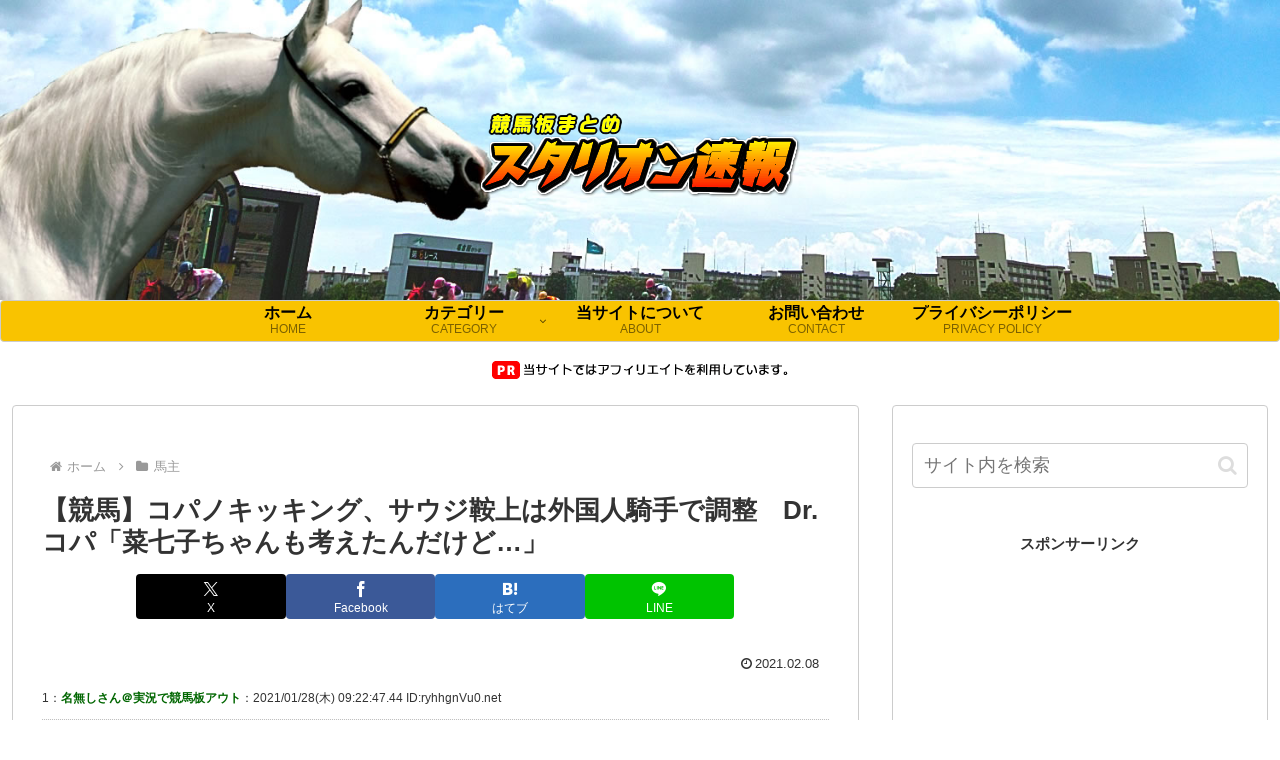

--- FILE ---
content_type: text/css
request_url: https://blog.with2.net/parts/2.0/css/parts.white.1.00.css
body_size: 198
content:
@charset "EUC-JP";

.brp .brp-headline { background-color:#fffff0; }
.brp .brp-main .brp-tab li { background-color:#fafafa !important; color:#888 !important; }
.brp .brp-main .brp-tab li.brp-selected { background-color:#ffffea !important; color:#444 !important; }
.brp .brp-rank ul li.brp-my { background-color:#fffff0; }
.brp .brp-button { background-color:#fffff0; border-top:1px solid #ddd; }
.brp .brp-button a { color:#222 !important; }

